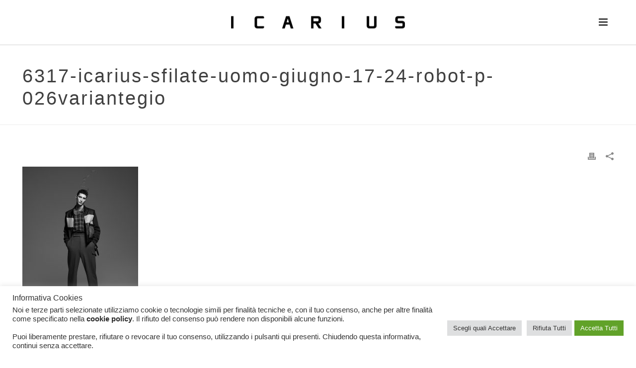

--- FILE ---
content_type: text/css
request_url: https://icarius.com/wp-content/uploads/useanyfont/uaf.css?ver=1669291699
body_size: -414
content:
				@font-face {
					font-family: 'dolce-vitta';
					src: url('/wp-content/uploads/useanyfont/161213023505Dolce-vitta.woff') format('woff');
					  font-display: auto;
				}

				.dolce-vitta{font-family: 'dolce-vitta' !important;}

						#dolce{
					font-family: 'dolce-vitta' !important;
				}
		

--- FILE ---
content_type: text/css
request_url: https://icarius.com/wp-content/uploads/js_composer/custom.css?ver=5.1.1
body_size: -393
content:
.separador {
    font-size: 10px;
    letter-spacing: 1px;
}

.flexslider {
    border: none;
}

.wpb_gallery_slides wpb_flexslider {
    border: none;
    backgroun-color: #000;
}